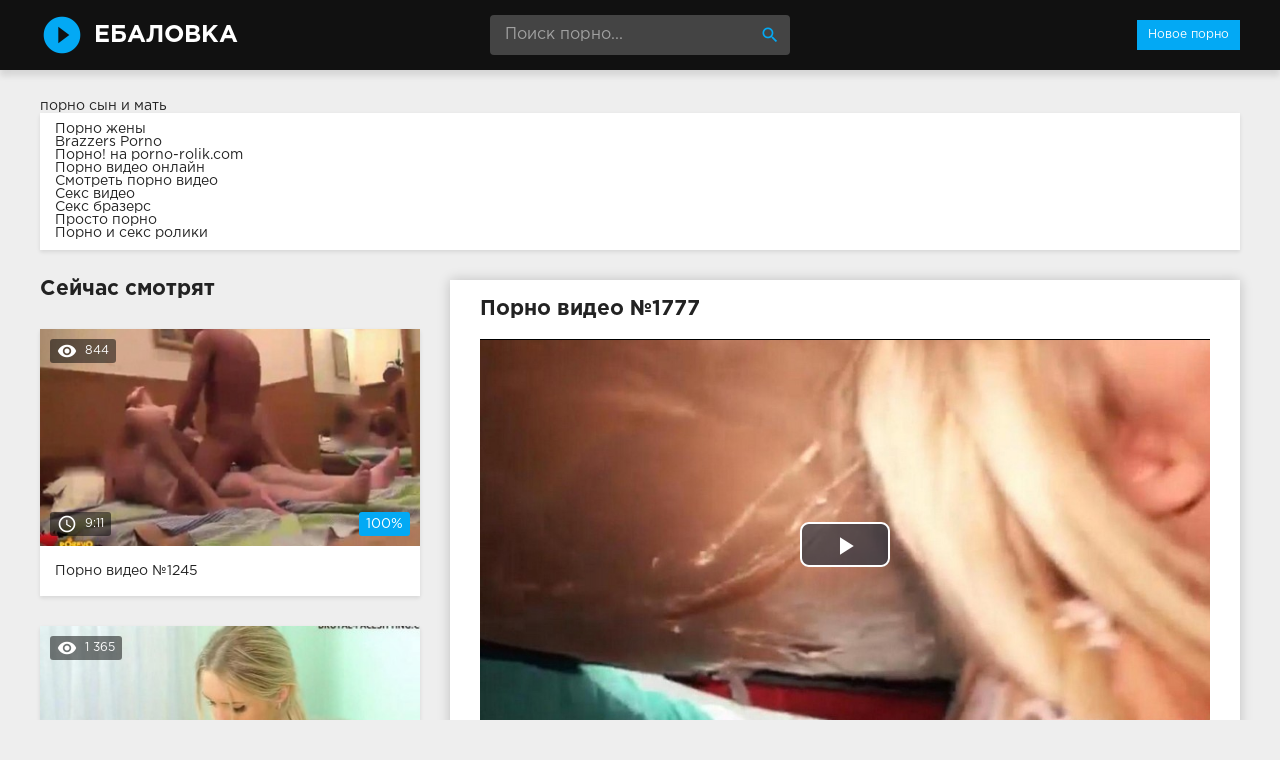

--- FILE ---
content_type: text/html; charset=windows-1251
request_url: http://ebalovka.com/1777-video.html
body_size: 8187
content:
<!DOCTYPE html>
<html lang="ru">
<head>
<meta http-equiv="Content-Type" content="text/html; charset=windows-1251" />
<title>Порно №1777</title>
<meta name="description" content="Смотреть онлайн и скачать бесплатно порно ролик №1777 из категорий: классика, минет, подруги" />
<link rel="canonical" href="http://ebalovka.com/1777-video.html" />
<meta name="viewport" content="width=device-width, initial-scale=1.0" />
</head>
<body>
<!--LiveInternet counter--><script><!--
new Image().src = "//counter.yadro.ru/hit?r"+
escape(document.referrer)+((typeof(screen)=="undefined")?"":
";s"+screen.width+"*"+screen.height+"*"+(screen.colorDepth?
screen.colorDepth:screen.pixelDepth))+";u"+escape(document.URL)+
";h"+escape(document.title.substring(0,80))+
";"+Math.random();//--></script><!--/LiveInternet-->
<div class="wrap">

		<header class="header">
			<div class="header-in wrap-center fx-row fx-middle">
				<a href="/" class="logo fw700 nowrap">Ебаловка</a>
				<div class="search-box">
					<form id="quicksearch" method="post">
						<input type="hidden" name="do" value="search" />
						<input type="hidden" name="subaction" value="search" />
						<input id="story" name="story" placeholder="Поиск порно..." type="text" />
						<button type="submit" title="Найти"><span class="mat-icon">search</span></button>
					</form>
				</div>
				<ul class="h-menu">
					<li><a href="/" class="active">Новое порно</a></li>
				</ul>
				<div class="btn-menu"><span class="mat-icon">menu</span></div>
			</div>
		</header>
		
		<!-- END HEADER -->

		<main class="main wrap-center">
<a href="http://pornuha365.com/syn-trahnul-mat">порно сын и мать</a>
<style>.blockinfo{background-color: #fff; box-shadow: 0 2px 4px 0px rgba(0,0,0,0.1); padding: 10px 15px; margin-bottom: 30px}</style>
<div class="blockinfo">
			<a href="http://pornoledi.me/zheny/">Порно жены</a><br>
			<a href="http://brazzers-porno.info/">Brazzers Porno</a><br>
			<a href="http://porno-rolik.com/">Порно! на porno-rolik.com</a><br>
			<a href="http://trahino.net/">Порно видео онлайн</a><br>
			<a href="https://www.devka.club/porn/">Смотреть порно видео</a><br>
			<a href="http://sexovidos.com/">Секс видео</a><br>
			<a href="http://sex-brazzers.net/">Секс бразерс</a><br>
			<a href="http://prostaporno.org/">Просто порно</a><br>
			<a href="http://sex-roliki.net/">Порно и секс ролики</a><br></div>


			
			
			
			
			<div class=" clearfix">
				<article class="ignore-select full">
	
	<div class="fcols fx-row">
	
		<div class="fleft">
		
			<h1 class="items-title fw700">Порно видео №1777</h1>
			
			<div class="fplayer video-box">
				<link href="/player/video-js.min.css" rel="stylesheet"> 
				<link href="/player/vst.min.css" rel="stylesheet">     
				<script src="/player/video.min.js"></script>    
				<script src="/player/vst.min.js"></script>    
				<video poster="http://ebalovka.com/thumbs/1000x562/11010.1.jpg" class="video-js vjs-big-play-centered vjs-16-9" controls preload="none" data-setup='{
					  "plugins": {
					  "vastClient": {
						"adTagUrl": "",
						"adCancelTimeout": 6000,
						"playAdAlways": true
						}
					  }
					}'> 
				   <source src="/video/aHR0cDovL3MwLnZpZHNjZG4uY29tLzIvMjAwMC8xMTAxMC5tcDQ=.mp4" type="video/mp4">
				</video>
			</div>
			
			<div class="fmeta clearfix">
			
			<div class="fmeta-rate" id="fmeta-rate-1777">
				<div class="rate-plus" id="pluss-1777" onclick="doRateLD('plus', '1777');"><span class="mat-icon">thumb_up</span></div>
				<div class="rate-minus" id="minuss-1777" onclick="doRateLD('minus', '1777');"><span class="mat-icon">thumb_down</span></div>
				<div class="rate-counts"></div>
				<div class="rate-data"><span id="ratig-layer-1777" class="ignore-select"><span class="ratingtypeplusminus ignore-select ratingzero" >0</span></span><span id="vote-num-id-1777">0</span></div>
			</div>
			
				<div class="fm-item"><div>Зрителей</div>744</div>
				<div class="fm-item"><div>Продолжительность</div>7:08 минут</div>
				<div class="fm-item"><div>Скачать порно</div><a href="/video/aHR0cDovL3MwLnZpZHNjZG4uY29tLzIvMjAwMC8xMTAxMC5tcDQ=.mp4"  rel="nofollow" download>53.34 Мб</a></div>
			</div>

			<div class="full-tags"><b>Категории:</b> <a href="http://ebalovka.com/klassika/">Классика</a>, <a href="http://ebalovka.com/minet/">Минет</a>, <a href="http://ebalovka.com/podrugi/">Подруги</a></div>
			
			
		
			<div class="full-comms ignore-select" id="full-comms">
				<div class="comms-title fx-row fx-middle">
					<span>Комментарии (0)</span>
					<div class="add-comm-btn btn">Написать</div>
				</div>
				<form  method="post" name="dle-comments-form" id="dle-comments-form" ><!--noindex-->
<div class="add-comm-form clearfix" id="add-comm-form">
	
		
		<div class="ac-inputs fx-row">
			<input type="text" maxlength="35" name="name" id="name" placeholder="Ваше имя" />
			<!--<input type="text" maxlength="35" name="mail" id="mail" placeholder="Ваш e-mail (необязательно)" />-->
		</div>
		
			
		<div class="ac-textarea"><link rel="stylesheet" href="http://ebalovka.com/engine/editor/jscripts/froala/fonts/font-awesome.css">
<link rel="stylesheet" href="http://ebalovka.com/engine/editor/jscripts/froala/css/editor.css">
<script type="text/javascript">
	var text_upload = "Загрузка файлов и изображений на сервер";
</script>
<div class="wseditor"><textarea id="comments" name="comments" rows="10" cols="50" class="ajaxwysiwygeditor"></textarea></div></div>
			

			<div class="ac-protect">
				
				
				<div class="form-item clearfix imp">
					<label>Введите код с картинки:</label>
					<div class="form-secur">
						<input type="text" name="sec_code" id="sec_code" placeholder="Впишите код с картинки" maxlength="45" required /><a onclick="reload(); return false;" title="Кликните на изображение чтобы обновить код, если он неразборчив" href="#"><span id="dle-captcha"><img src="/engine/modules/antibot/antibot.php" alt="Кликните на изображение чтобы обновить код, если он неразборчив" width="160" height="80" /></span></a>
					</div>
				</div>
				
				
			</div>


	<div class="ac-submit clearfix">
		<button name="submit" type="submit">Отправить</button>
	</div>
	
</div>
<!--/noindex-->
		<input type="hidden" name="subaction" value="addcomment" />
		<input type="hidden" name="post_id" id="post_id" value="1777" /></form>
				
<div id="dle-ajax-comments"></div>

				<!--dlenavigationcomments-->
			</div>
		
		</div>
		
		<div class="fright">
			<div class="items-title fw700">Сейчас смотрят</div>
			
				<div class="item">
					<a href="http://ebalovka.com/1245-video.html" class="item-link">
						<div class="item-in">
							<div class="item-img img-resp icon-left">
								<img src="/thumbs/400x225/11174.1.jpg" id="[11174]" alt="Порно #1245: МЖМ, Частное, Групповуха, Богатые">
								<div class="item-meta meta-views"><span class="mat-icon">remove_red_eye</span>844</div>
								<div class="item-meta meta-time"><span class="mat-icon">access_time</span>9:11</div>
								<div class="item-meta meta-rate"><span class="ratingtypeplusminus ignore-select ratingplus" >+1</span><span id="vote-num-id-1245" class="ignore-select">1</span></div>
							</div>
							<div class="item-title">Порно видео №1245</div>
						</div>
					</a>
				</div>
				<div class="item">
					<a href="http://ebalovka.com/2041-video.html" class="item-link">
						<div class="item-in">
							<div class="item-img img-resp icon-left">
								<img src="/thumbs/400x225/10150.1.jpg" id="[10150]" alt="Порно #2041: Куни, Скромные, Лижут, Киски, Подруги">
								<div class="item-meta meta-views"><span class="mat-icon">remove_red_eye</span>1 365</div>
								<div class="item-meta meta-time"><span class="mat-icon">access_time</span>12:30</div>
								<div class="item-meta meta-rate"><span class="ratingtypeplusminus ignore-select ratingplus" >+2</span><span id="vote-num-id-2041" class="ignore-select">2</span></div>
							</div>
							<div class="item-title">Порно видео №2041</div>
						</div>
					</a>
				</div>
				<div class="item">
					<a href="http://ebalovka.com/553-video.html" class="item-link">
						<div class="item-in">
							<div class="item-img img-resp icon-left">
								<img src="/thumbs/400x225/10143.1.jpg" id="[10143]" alt="Порно #553: Минет, Подруги, Член">
								<div class="item-meta meta-views"><span class="mat-icon">remove_red_eye</span>699</div>
								<div class="item-meta meta-time"><span class="mat-icon">access_time</span>18:16</div>
								<div class="item-meta meta-rate"><span class="ratingtypeplusminus ignore-select ratingzero" >0</span><span id="vote-num-id-553" class="ignore-select">0</span></div>
							</div>
							<div class="item-title">Порно видео №553</div>
						</div>
					</a>
				</div>
		</div>
		
	</div>
	
	<!-- END FCOLS -->
	
	<div class="items-header">
		<div class="items-title fw700">Рекомендуем похожие ролики</div>
	</div>
	<div class="items clearfix">
		
				<div class="item">
					<a href="http://ebalovka.com/2169-video.html" class="item-link">
						<div class="item-in">
							<div class="item-img img-resp icon-left">
								<img src="/thumbs/400x225/11331.1.jpg" id="[11331]" alt="Порно #2169: Большие дойки, Зрелые, Чулки и колготки">
								<div class="item-meta meta-time"><span class="mat-icon">access_time</span>8:58</div>
							</div>
							<div class="item-title">Порно видео №2169</div>
						</div>
					</a>
				</div>
				<div class="item">
					<a href="http://ebalovka.com/2106-video.html" class="item-link">
						<div class="item-in">
							<div class="item-img img-resp icon-left">
								<img src="/thumbs/400x225/10248.1.jpg" id="[10248]" alt="Порно #2106: Минет">
								<div class="item-meta meta-time"><span class="mat-icon">access_time</span>17:06</div>
							</div>
							<div class="item-title">Порно видео №2106</div>
						</div>
					</a>
				</div>
				<div class="item">
					<a href="http://ebalovka.com/1921-video.html" class="item-link">
						<div class="item-in">
							<div class="item-img img-resp icon-left">
								<img src="/thumbs/400x225/10163.1.jpg" id="[10163]" alt="Порно #1921: Групповуха, Минет, Студентки, Член">
								<div class="item-meta meta-time"><span class="mat-icon">access_time</span>5:06</div>
							</div>
							<div class="item-title">Порно видео №1921</div>
						</div>
					</a>
				</div>
				<div class="item">
					<a href="http://ebalovka.com/1501-video.html" class="item-link">
						<div class="item-in">
							<div class="item-img img-resp icon-left">
								<img src="/thumbs/400x225/10873.1.jpg" id="[10873]" alt="Порно #1501: Минет, Брюнетки">
								<div class="item-meta meta-time"><span class="mat-icon">access_time</span>21:13</div>
							</div>
							<div class="item-title">Порно видео №1501</div>
						</div>
					</a>
				</div>
				<div class="item">
					<a href="http://ebalovka.com/1420-video.html" class="item-link">
						<div class="item-in">
							<div class="item-img img-resp icon-left">
								<img src="/thumbs/400x225/10971.1.jpg" id="[10971]" alt="Порно #1420: В ванной">
								<div class="item-meta meta-time"><span class="mat-icon">access_time</span>32:24</div>
							</div>
							<div class="item-title">Порно видео №1420</div>
						</div>
					</a>
				</div>
				<div class="item">
					<a href="http://ebalovka.com/1075-video.html" class="item-link">
						<div class="item-in">
							<div class="item-img img-resp icon-left">
								<img src="/thumbs/400x225/9671.1.jpg" id="[9671]" alt="Порно #1075: Кастинг, Голые, Студентки">
								<div class="item-meta meta-time"><span class="mat-icon">access_time</span>7:07</div>
							</div>
							<div class="item-title">Порно видео №1075</div>
						</div>
					</a>
				</div>
				<div class="item">
					<a href="http://ebalovka.com/956-video.html" class="item-link">
						<div class="item-in">
							<div class="item-img img-resp icon-left">
								<img src="/thumbs/400x225/11258.1.jpg" id="[11258]" alt="Порно #956: Межрассовое">
								<div class="item-meta meta-time"><span class="mat-icon">access_time</span>26:41</div>
							</div>
							<div class="item-title">Порно видео №956</div>
						</div>
					</a>
				</div>
				<div class="item">
					<a href="http://ebalovka.com/697-video.html" class="item-link">
						<div class="item-in">
							<div class="item-img img-resp icon-left">
								<img src="/thumbs/400x225/10142.1.jpg" id="[10142]" alt="Порно #697: МЖМ, Минет, На улице, Молодежь">
								<div class="item-meta meta-time"><span class="mat-icon">access_time</span>14:31</div>
							</div>
							<div class="item-title">Порно видео №697</div>
						</div>
					</a>
				</div>
				<div class="item">
					<a href="http://ebalovka.com/499-video.html" class="item-link">
						<div class="item-in">
							<div class="item-img img-resp icon-left">
								<img src="/thumbs/400x225/9374.1.jpg" id="[9374]" alt="Порно #499: Минет, Брюнетки, Сосет хуй, Учитель">
								<div class="item-meta meta-time"><span class="mat-icon">access_time</span>2:40</div>
							</div>
							<div class="item-title">Порно видео №499</div>
						</div>
					</a>
				</div>
				<div class="item">
					<a href="http://ebalovka.com/437-video.html" class="item-link">
						<div class="item-in">
							<div class="item-img img-resp icon-left">
								<img src="/thumbs/400x225/10508.1.jpg" id="[10508]" alt="Порно #437: Дрочка, Соло, Стройные, Милашки, Мастурбация, Попки">
								<div class="item-meta meta-time"><span class="mat-icon">access_time</span>13:13</div>
							</div>
							<div class="item-title">Порно видео №437</div>
						</div>
					</a>
				</div>
				<div class="item">
					<a href="http://ebalovka.com/338-video.html" class="item-link">
						<div class="item-in">
							<div class="item-img img-resp icon-left">
								<img src="/thumbs/400x225/10713.1.jpg" id="[10713]" alt="Порно #338: Азиаточки, Волосатые, Кастинг, Минет, Агент на кастинге, Дрочка">
								<div class="item-meta meta-time"><span class="mat-icon">access_time</span>5:13</div>
							</div>
							<div class="item-title">Порно видео №338</div>
						</div>
					</a>
				</div>
				<div class="item">
					<a href="http://ebalovka.com/151-video.html" class="item-link">
						<div class="item-in">
							<div class="item-img img-resp icon-left">
								<img src="/thumbs/400x225/9046.1.jpg" id="[9046]" alt="Порно #151: ЖМЖ, Минет, Блондинки, Сосет хуй">
								<div class="item-meta meta-time"><span class="mat-icon">access_time</span>0:59</div>
							</div>
							<div class="item-title">Порно видео №151</div>
						</div>
					</a>
				</div>
	</div>
			
</article>
			</div>

			

			
			
		
		</main>
		
		<!-- END MAIN -->
		
		<nav class="nav">
			<ul class="nav-in wrap-center fx-row">
				<li><a href="/agent-na-kastinge/"><span>Агент на кастинге</span> <span>16</span></a></li>
<li><a href="/aziatochki/"><span>Азиаточки</span> <span>57</span></a></li>
<li><a href="/anal/"><span>Анал</span> <span>231</span></a></li>
<li><a href="/anilingus/"><span>Анилингус</span> <span>24</span></a></li>
<li><a href="/appetitnye-devki/"><span>Аппетитные девки</span> <span>10</span></a></li>
<li><a href="/basseyn/"><span>Бассейн</span> <span>18</span></a></li>
<li><a href="/bdsm/"><span>БДСМ</span> <span>10</span></a></li>
<li><a href="/belokurye/"><span>Белокурые</span> <span>16</span></a></li>
<li><a href="/blondinki/"><span>Блондинки</span> <span>133</span></a></li>
<li><a href="/bogatye/"><span>Богатые</span> <span>9</span></a></li>
<li><a href="/bolshie-doyki/"><span>Большие дойки</span> <span>245</span></a></li>
<li><a href="/britaya-pizda/"><span>Бритая пизда</span> <span>9</span></a></li>
<li><a href="/bryunetki/"><span>Брюнетки</span> <span>103</span></a></li>
<li><a href="/v-vannoy/"><span>В ванной</span> <span>19</span></a></li>
<li><a href="/v-gostyah/"><span>В гостях</span> <span>34</span></a></li>
<li><a href="/v-kvartire/"><span>В квартире</span> <span>29</span></a></li>
<li><a href="/v-kolledzhe/"><span>В колледже</span> <span>14</span></a></li>
<li><a href="/v-komnate/"><span>В комнате</span> <span>11</span></a></li>
<li><a href="/v-mashine/"><span>В машине</span> <span>9</span></a></li>
<li><a href="/v-obschage/"><span>В общаге</span> <span>9</span></a></li>
<li><a href="/v-ofise/"><span>В офисе</span> <span>10</span></a></li>
<li><a href="/v-ochkah/"><span>В очках</span> <span>49</span></a></li>
<li><a href="/v-plate/"><span>В платье</span> <span>9</span></a></li>
<li><a href="/v-spalne/"><span>В спальне</span> <span>9</span></a></li>
<li><a href="/v-tualete/"><span>В туалете</span> <span>14</span></a></li>
<li><a href="/vebka/"><span>Вебка</span> <span>12</span></a></li>
<li><a href="/vecherinki/"><span>Вечеринки</span> <span>10</span></a></li>
<li><a href="/vibrator/"><span>Вибратор</span> <span>27</span></a></li>
<li><a href="/vlagalische/"><span>Влагалище</span> <span>14</span></a></li>
<li><a href="/volosatye/"><span>Волосатые</span> <span>53</span></a></li>
<li><a href="/gluboko/"><span>Глубоко</span> <span>10</span></a></li>
<li><a href="/golye/"><span>Голые</span> <span>19</span></a></li>
<li><a href="/goryachie/"><span>Горячие</span> <span>45</span></a></li>
<li><a href="/grudastye-baby/"><span>Грудастые бабы</span> <span>36</span></a></li>
<li><a href="/gruppovuha/"><span>Групповуха</span> <span>254</span></a></li>
<li><a href="/damochka/"><span>Дамочка</span> <span>13</span></a></li>
<li><a href="/devicy/"><span>Девицы</span> <span>17</span></a></li>
<li><a href="/devushki/"><span>Девушки</span> <span>177</span></a></li>
<li><a href="/demonstriruet/"><span>Демонстрирует</span> <span>13</span></a></li>
<li><a href="/dildo/"><span>Дилдо</span> <span>67</span></a></li>
<li><a href="/direktor/"><span>Директор</span> <span>16</span></a></li>
<li><a href="/dlinnovolosye/"><span>Длинноволосые</span> <span>10</span></a></li>
<li><a href="/domashka/"><span>Домашка</span> <span>35</span></a></li>
<li><a href="/domohozyayki/"><span>Домохозяйки</span> <span>9</span></a></li>
<li><a href="/drochka/"><span>Дрочка</span> <span>262</span></a></li>
<li><a href="/zhenushka/"><span>Женушка</span> <span>56</span></a></li>
<li><a href="/zhest/"><span>Жесть</span> <span>77</span></a></li>
<li><a href="/zhmzh/"><span>ЖМЖ</span> <span>93</span></a></li>
<li><a href="/zhopy/"><span>Жопы</span> <span>19</span></a></li>
<li><a href="/zamuzhnie/"><span>Замужние</span> <span>20</span></a></li>
<li><a href="/zapisi-privatov/"><span>Записи приватов</span> <span>64</span></a></li>
<li><a href="/zastavili/"><span>Заставили</span> <span>10</span></a></li>
<li><a href="/zrelye/"><span>Зрелые</span> <span>199</span></a></li>
<li><a href="/igrushki/"><span>Игрушки</span> <span>90</span></a></li>
<li><a href="/intim/"><span>Интим</span> <span>12</span></a></li>
<li><a href="/kamshoty/"><span>Камшоты</span> <span>11</span></a></li>
<li><a href="/kasting/"><span>Кастинг</span> <span>49</span></a></li>
<li><a href="/kiski/"><span>Киски</span> <span>57</span></a></li>
<li><a href="/klassika/"><span>Классика</span> <span>401</span></a></li>
<li><a href="/klient/"><span>Клиент</span> <span>9</span></a></li>
<li><a href="/klitor/"><span>Клитор</span> <span>29</span></a></li>
<li><a href="/kollega/"><span>Коллега</span> <span>18</span></a></li>
<li><a href="/konchayut/"><span>Кончают</span> <span>53</span></a></li>
<li><a href="/krasavicy/"><span>Красавицы</span> <span>196</span></a></li>
<li><a href="/kudryavye/"><span>Кудрявые</span> <span>20</span></a></li>
<li><a href="/kuni/"><span>Куни</span> <span>140</span></a></li>
<li><a href="/laski/"><span>Ласки</span> <span>19</span></a></li>
<li><a href="/lesbi/"><span>Лесби</span> <span>118</span></a></li>
<li><a href="/lizhut/"><span>Лижут</span> <span>53</span></a></li>
<li><a href="/lyubovnik/"><span>Любовник</span> <span>85</span></a></li>
<li><a href="/masturbaciya/"><span>Мастурбация</span> <span>156</span></a></li>
<li><a href="/matyurki/"><span>Матюрки</span> <span>27</span></a></li>
<li><a href="/mezhrassovoe/"><span>Межрассовое</span> <span>92</span></a></li>
<li><a href="/mzhm/"><span>МЖМ</span> <span>63</span></a></li>
<li><a href="/milashki/"><span>Милашки</span> <span>27</span></a></li>
<li><a href="/milfy/"><span>Милфы</span> <span>37</span></a></li>
<li><a href="/minet/"><span>Минет</span> <span>466</span></a></li>
<li><a href="/mokraya-pilotka/"><span>Мокрая пилотка</span> <span>15</span></a></li>
<li><a href="/molodezh/"><span>Молодежь</span> <span>350</span></a></li>
<li><a href="/moskvichi/"><span>Москвичи</span> <span>10</span></a></li>
<li><a href="/mulatki/"><span>Мулатки</span> <span>12</span></a></li>
<li><a href="/na-kameru/"><span>На камеру</span> <span>54</span></a></li>
<li><a href="/na-krovati/"><span>На кровати</span> <span>15</span></a></li>
<li><a href="/na-prirode/"><span>На природе</span> <span>55</span></a></li>
<li><a href="/na-rabote/"><span>На работе</span> <span>51</span></a></li>
<li><a href="/na-stole/"><span>На столе</span> <span>10</span></a></li>
<li><a href="/na-ulice/"><span>На улице</span> <span>23</span></a></li>
<li><a href="/negrityanki/"><span>Негритянки</span> <span>31</span></a></li>
<li><a href="/negry/"><span>Негры</span> <span>44</span></a></li>
<li><a href="/nezhno/"><span>Нежно</span> <span>15</span></a></li>
<li><a href="/neobychnoe/"><span>Необычное</span> <span>18</span></a></li>
<li><a href="/nizhnee-bele/"><span>Нижнее белье</span> <span>13</span></a></li>
<li><a href="/oralnoe/"><span>Оральное</span> <span>18</span></a></li>
<li><a href="/orgazm/"><span>Оргазм</span> <span>31</span></a></li>
<li><a href="/orgii/"><span>Оргии</span> <span>16</span></a></li>
<li><a href="/ot-pervogo-lica/"><span>От первого лица</span> <span>122</span></a></li>
<li><a href="/ohrannik/"><span>Охранник</span> <span>10</span></a></li>
<li><a href="/piterskoe/"><span>Питерское</span> <span>12</span></a></li>
<li><a href="/podrugi/"><span>Подруги</span> <span>182</span></a></li>
<li><a href="/popki/"><span>Попки</span> <span>15</span></a></li>
<li><a href="/puhlye/"><span>Пухлые</span> <span>34</span></a></li>
<li><a href="/pyanye/"><span>Пьяные</span> <span>36</span></a></li>
<li><a href="/rakom/"><span>Раком</span> <span>148</span></a></li>
<li><a href="/retro/"><span>Ретро</span> <span>48</span></a></li>
<li><a href="/russkie/"><span>Русские</span> <span>118</span></a></li>
<li><a href="/ryzhie/"><span>Рыжие</span> <span>29</span></a></li>
<li><a href="/s-massazhistkoy/"><span>С массажисткой</span> <span>14</span></a></li>
<li><a href="/s-muzhem/"><span>С мужем</span> <span>24</span></a></li>
<li><a href="/sekretarshi/"><span>Секретарши</span> <span>17</span></a></li>
<li><a href="/seksom/"><span>Сексом</span> <span>179</span></a></li>
<li><a href="/seksualnye/"><span>Сексуальные</span> <span>25</span></a></li>
<li><a href="/sestra/"><span>Сестра</span> <span>9</span></a></li>
<li><a href="/skromnye/"><span>Скромные</span> <span>11</span></a></li>
<li><a href="/smuglye/"><span>Смуглые</span> <span>17</span></a></li>
<li><a href="/soblazn/"><span>Соблазн</span> <span>32</span></a></li>
<li><a href="/solo/"><span>Соло</span> <span>292</span></a></li>
<li><a href="/sosedi/"><span>Соседи</span> <span>69</span></a></li>
<li><a href="/soset-huy/"><span>Сосет хуй</span> <span>122</span></a></li>
<li><a href="/sperma/"><span>Сперма</span> <span>44</span></a></li>
<li><a href="/stariki-s-molodymi/"><span>Старики с молодыми</span> <span>34</span></a></li>
<li><a href="/strast/"><span>Страсть</span> <span>21</span></a></li>
<li><a href="/striptiz/"><span>Стриптиз</span> <span>16</span></a></li>
<li><a href="/stroynye/"><span>Стройные</span> <span>97</span></a></li>
<li><a href="/studentki/"><span>Студентки</span> <span>134</span></a></li>
<li><a href="/tancy/"><span>Танцы</span> <span>9</span></a></li>
<li><a href="/tolstye/"><span>Толстые</span> <span>56</span></a></li>
<li><a href="/trusiki/"><span>Трусики</span> <span>9</span></a></li>
<li><a href="/unizhenie/"><span>Унижение</span> <span>19</span></a></li>
<li><a href="/uchitel/"><span>Учитель</span> <span>21</span></a></li>
<li><a href="/fisting/"><span>Фистинг</span> <span>15</span></a></li>
<li><a href="/hozyain/"><span>Хозяин</span> <span>9</span></a></li>
<li><a href="/hudenkie/"><span>Худенькие</span> <span>32</span></a></li>
<li><a href="/chastnoe/"><span>Частное</span> <span>350</span></a></li>
<li><a href="/chernye/"><span>Черные</span> <span>43</span></a></li>
<li><a href="/chlen/"><span>Член</span> <span>155</span></a></li>
<li><a href="/chulki-i-kolgotki/"><span>Чулки и колготки</span> <span>76</span></a></li>
<li><a href="/shlyuhi/"><span>Шлюхи</span> <span>39</span></a></li>
<li><a href="/erotika/"><span>Эротика</span> <span>71</span></a></li>
<li><a href="/eroticheskiy-massazh/"><span>Эротический массаж</span> <span>28</span></a></li>
<li><a href="/yaponki/"><span>Японки</span> <span>20</span></a></li>

			</ul>
		</nav>
		
		<!-- END NAV -->

	
</div>

<!-- END WRAP -->
<link href="/templates/Default/style/styles.css" type="text/css" rel="stylesheet" />
<link href="/templates/Default/style/engine.css" type="text/css" rel="stylesheet" />
<script type="text/javascript" src="/engine/classes/js/jquery.js"></script>
<script type="text/javascript" src="/engine/classes/js/jqueryui.js"></script>
<script type="text/javascript" src="/engine/classes/js/dle_js.js"></script>
<script type="text/javascript" src="/engine/editor/jscripts/froala/editor.js"></script>
<script type="text/javascript" src="/engine/editor/jscripts/froala/languages/ru.js"></script>
<link media="screen" href="/engine/editor/css/default.css" type="text/css" rel="stylesheet" />
<script src="/templates/Default/js/libs.js"></script>
<script>
$(document).ready(function(){
	var cycle
	$('.item-img img').hover(function() {
		var maxArray = $(this).attr("id").match(/max\[(\d*)\]/i)
		if(maxArray) {
			var max = maxArray[1]
		} else {
			var max = 7
		}
		function plusone() {
			$(o).attr("src", $(o).attr("src").replace(/(\d*?).jpg/i, function (str, p1) {
				var p = Number(p1)
				if (p >= max) {
					return "1.jpg"
				} else {
					p++;
					return p + ".jpg"
				}
			}));
		}
		var o = $("<img>")
		$(o).attr("src", $(this).attr("src"));
		for (var i = 1; i <= max; i++) {
			plusone();
			$(o).attr("src", $(o).attr("src")).load();
		}
		o = this
		cycle = setInterval(plusone, 500);
	}, function() {
		clearInterval(cycle);
	});
});
</script>
<script type="text/javascript">
<!--
var dle_root       = '/';
var dle_admin      = '';
var dle_login_hash = '';
var dle_group      = 5;
var dle_skin       = 'Default';
var dle_wysiwyg    = '1';
var quick_wysiwyg  = '1';
var dle_act_lang   = ["Да", "Нет", "Ввод", "Отмена", "Сохранить", "Удалить", "Загрузка. Пожалуйста, подождите..."];
var menu_short     = 'Быстрое редактирование';
var menu_full      = 'Полное редактирование';
var menu_profile   = 'Просмотр профиля';
var menu_send      = 'Отправить сообщение';
var menu_uedit     = 'Админцентр';
var dle_info       = 'Информация';
var dle_confirm    = 'Подтверждение';
var dle_prompt     = 'Ввод информации';
var dle_req_field  = 'Заполните все необходимые поля';
var dle_del_agree  = 'Вы действительно хотите удалить? Данное действие невозможно будет отменить';
var dle_spam_agree = 'Вы действительно хотите отметить пользователя как спамера? Это приведёт к удалению всех его комментариев';
var dle_complaint  = 'Укажите текст Вашей жалобы для администрации:';
var dle_big_text   = 'Выделен слишком большой участок текста.';
var dle_orfo_title = 'Укажите комментарий для администрации к найденной ошибке на странице';
var dle_p_send     = 'Отправить';
var dle_p_send_ok  = 'Уведомление успешно отправлено';
var dle_save_ok    = 'Изменения успешно сохранены. Обновить страницу?';
var dle_reply_title= 'Ответ на комментарий';
var dle_tree_comm  = '0';
var dle_del_news   = 'Удалить статью';
var allow_dle_delete_news   = false;

jQuery(function($){
	
      $('#comments').froalaEditor({
        dle_root: dle_root,
        dle_upload_area : "comments",
        dle_upload_user : "",
        dle_upload_news : "0",
        width: '100%',
        height: '220',
        language: 'ru',
		placeholderText: '',
        enter: $.FroalaEditor.ENTER_BR,
        toolbarSticky: false,
        theme: 'gray',
        linkAlwaysNoFollow: false,
        linkInsertButtons: ['linkBack'],
        linkList:[],
        linkAutoPrefix: '',
        linkStyles: {
          'fr-strong': 'Bold',
          'fr-text-red': 'Red',
          'fr-text-blue': 'Blue',
          'fr-text-green': 'Green'
        },
        linkText: true,
		htmlAllowedTags: ['div', 'span', 'p', 'br', 'strong', 'em', 'ul', 'li', 'ol', 'b', 'u', 'i', 's', 'a', 'img'],
		htmlAllowedAttrs: ['class', 'href', 'alt', 'src', 'style', 'target'],
		pastePlain: true,
        imageInsertButtons: ['imageBack', '|', 'imageByURL'],
        imagePaste: false,
        imageStyles: {
          'fr-bordered': 'Borders',
          'fr-rounded': 'Rounded',
          'fr-padded': 'Padded',
          'fr-shadows': 'Shadows',
        },
		
        toolbarButtonsXS: ['bold', 'italic', 'underline', 'strikeThrough', '|', 'align', 'formatOL', 'formatUL', '|', 'insertLink', 'dleleech', 'emoticons', '|', 'dlehide', 'dlequote', 'dlespoiler'],

        toolbarButtonsSM: ['bold', 'italic', 'underline', 'strikeThrough', '|', 'align', 'formatOL', 'formatUL', '|', 'insertLink', 'dleleech', 'emoticons', '|', 'dlehide', 'dlequote', 'dlespoiler'],

        toolbarButtonsMD: ['bold', 'italic', 'underline', 'strikeThrough', '|', 'align', 'formatOL', 'formatUL', '|', 'insertLink', 'dleleech', 'emoticons', '|', 'dlehide', 'dlequote', 'dlespoiler'],

        toolbarButtons: ['bold', 'italic', 'underline', 'strikeThrough', '|', 'align', 'formatOL', 'formatUL', '|', 'insertLink', 'dleleech', 'emoticons', '|', 'dlehide', 'dlequote', 'dlespoiler']

      });

$('#dle-comments-form').submit(function() {
	doAddComments();
	return false;
});
});
//-->
</script>
<script defer src="https://static.cloudflareinsights.com/beacon.min.js/vcd15cbe7772f49c399c6a5babf22c1241717689176015" integrity="sha512-ZpsOmlRQV6y907TI0dKBHq9Md29nnaEIPlkf84rnaERnq6zvWvPUqr2ft8M1aS28oN72PdrCzSjY4U6VaAw1EQ==" data-cf-beacon='{"version":"2024.11.0","token":"ee9217ec2b4d46c79e8b9b1c786a0bb3","r":1,"server_timing":{"name":{"cfCacheStatus":true,"cfEdge":true,"cfExtPri":true,"cfL4":true,"cfOrigin":true,"cfSpeedBrain":true},"location_startswith":null}}' crossorigin="anonymous"></script>
</body>
</html>